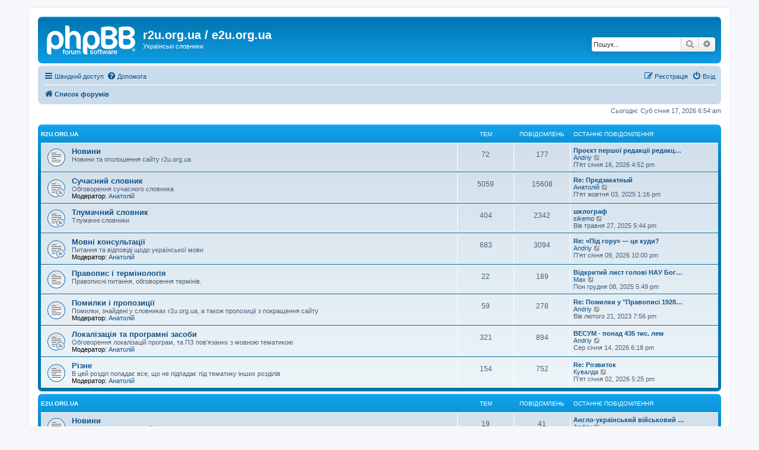

--- FILE ---
content_type: text/html; charset=UTF-8
request_url: https://r2u.org.ua/forum/index.php?sid=60a12091e1b6f0a352ccf9e59033702e
body_size: 56613
content:
<!DOCTYPE html>
<html dir="ltr" lang="uk">
<head>
<meta charset="utf-8" />
<meta http-equiv="X-UA-Compatible" content="IE=edge">
<meta name="viewport" content="width=device-width, initial-scale=1" />

<title>r2u.org.ua / e2u.org.ua - Головна</title>


	<link rel="canonical" href="https://r2u.org.ua/forum/">

<!--
	phpBB style name: prosilver
	Based on style:   prosilver (this is the default phpBB3 style)
	Original author:  Tom Beddard ( http://www.subBlue.com/ )
	Modified by:
-->

<link href="./assets/css/font-awesome.min.css?assets_version=67" rel="stylesheet">
<link href="./styles/prosilver/theme/stylesheet.css?assets_version=67" rel="stylesheet">
<link href="./styles/prosilver/theme/uk/stylesheet.css?assets_version=67" rel="stylesheet">




<!--[if lte IE 9]>
	<link href="./styles/prosilver/theme/tweaks.css?assets_version=67" rel="stylesheet">
<![endif]-->





</head>
<body id="phpbb" class="nojs notouch section-index ltr ">


<div id="wrap" class="wrap">
	<a id="top" class="top-anchor" accesskey="t"></a>
	<div id="page-header">
		<div class="headerbar" role="banner">
					<div class="inner">

			<div id="site-description" class="site-description">
		<a id="logo" class="logo" href="./index.php?sid=94ad4fc6ffc83684a9dd42639f1934e4" title="Список форумів">
					<span class="site_logo"></span>
				</a>
				<h1>r2u.org.ua / e2u.org.ua</h1>
				<p>Українські словники</p>
				<p class="skiplink"><a href="#start_here">Пропустити</a></p>
			</div>

									<div id="search-box" class="search-box search-header" role="search">
				<form action="./search.php?sid=94ad4fc6ffc83684a9dd42639f1934e4" method="get" id="search">
				<fieldset>
					<input name="keywords" id="keywords" type="search" maxlength="128" title="Пошук за ключовими словами" class="inputbox search tiny" size="20" value="" placeholder="Пошук..." />
					<button class="button button-search" type="submit" title="Пошук">
						<i class="icon fa-search fa-fw" aria-hidden="true"></i><span class="sr-only">Пошук</span>
					</button>
					<a href="./search.php?sid=94ad4fc6ffc83684a9dd42639f1934e4" class="button button-search-end" title="Розширений пошук">
						<i class="icon fa-cog fa-fw" aria-hidden="true"></i><span class="sr-only">Розширений пошук</span>
					</a>
					<input type="hidden" name="sid" value="94ad4fc6ffc83684a9dd42639f1934e4" />

				</fieldset>
				</form>
			</div>
						
			</div>
					</div>
				<div class="navbar" role="navigation">
	<div class="inner">

	<ul id="nav-main" class="nav-main linklist" role="menubar">

		<li id="quick-links" class="quick-links dropdown-container responsive-menu" data-skip-responsive="true">
			<a href="#" class="dropdown-trigger">
				<i class="icon fa-bars fa-fw" aria-hidden="true"></i><span>Швидкий доступ</span>
			</a>
			<div class="dropdown">
				<div class="pointer"><div class="pointer-inner"></div></div>
				<ul class="dropdown-contents" role="menu">
					
											<li class="separator"></li>
																									<li>
								<a href="./search.php?search_id=unanswered&amp;sid=94ad4fc6ffc83684a9dd42639f1934e4" role="menuitem">
									<i class="icon fa-file-o fa-fw icon-gray" aria-hidden="true"></i><span>Теми без відповідей</span>
								</a>
							</li>
							<li>
								<a href="./search.php?search_id=active_topics&amp;sid=94ad4fc6ffc83684a9dd42639f1934e4" role="menuitem">
									<i class="icon fa-file-o fa-fw icon-blue" aria-hidden="true"></i><span>Активні теми</span>
								</a>
							</li>
							<li class="separator"></li>
							<li>
								<a href="./search.php?sid=94ad4fc6ffc83684a9dd42639f1934e4" role="menuitem">
									<i class="icon fa-search fa-fw" aria-hidden="true"></i><span>Пошук</span>
								</a>
							</li>
					
										<li class="separator"></li>

									</ul>
			</div>
		</li>

				<li data-skip-responsive="true">
			<a href="/forum/app.php/help/faq?sid=94ad4fc6ffc83684a9dd42639f1934e4" rel="help" title="Часті питання" role="menuitem">
				<i class="icon fa-question-circle fa-fw" aria-hidden="true"></i><span>Допомога</span>
			</a>
		</li>
						
			<li class="rightside"  data-skip-responsive="true">
			<a href="./ucp.php?mode=login&amp;redirect=index.php&amp;sid=94ad4fc6ffc83684a9dd42639f1934e4" title="Вхід" accesskey="x" role="menuitem">
				<i class="icon fa-power-off fa-fw" aria-hidden="true"></i><span>Вхід</span>
			</a>
		</li>
					<li class="rightside" data-skip-responsive="true">
				<a href="./ucp.php?mode=register&amp;sid=94ad4fc6ffc83684a9dd42639f1934e4" role="menuitem">
					<i class="icon fa-pencil-square-o  fa-fw" aria-hidden="true"></i><span>Реєстрація</span>
				</a>
			</li>
						</ul>

	<ul id="nav-breadcrumbs" class="nav-breadcrumbs linklist navlinks" role="menubar">
				
		
		<li class="breadcrumbs" itemscope itemtype="https://schema.org/BreadcrumbList">

			
							<span class="crumb" itemtype="https://schema.org/ListItem" itemprop="itemListElement" itemscope><a itemprop="item" href="./index.php?sid=94ad4fc6ffc83684a9dd42639f1934e4" accesskey="h" data-navbar-reference="index"><i class="icon fa-home fa-fw"></i><span itemprop="name">Список форумів</span></a><meta itemprop="position" content="1" /></span>

			
					</li>

		
					<li class="rightside responsive-search">
				<a href="./search.php?sid=94ad4fc6ffc83684a9dd42639f1934e4" title="Налаштування розширеного пошуку" role="menuitem">
					<i class="icon fa-search fa-fw" aria-hidden="true"></i><span class="sr-only">Пошук</span>
				</a>
			</li>
			</ul>

	</div>
</div>
	</div>

	
	<a id="start_here" class="anchor"></a>
	<div id="page-body" class="page-body" role="main">
		
		
<p class="right responsive-center time">Сьогодні: Суб січня 17, 2026 6:54 am</p>



	
				<div class="forabg">
			<div class="inner">
			<ul class="topiclist">
				<li class="header">
										<dl class="row-item">
						<dt><div class="list-inner"><a href="./viewforum.php?f=1&amp;sid=94ad4fc6ffc83684a9dd42639f1934e4">r2u.org.ua</a></div></dt>
						<dd class="topics">Тем</dd>
						<dd class="posts">Повідомлень</dd>
						<dd class="lastpost"><span>Останнє повідомлення</span></dd>
					</dl>
									</li>
			</ul>
			<ul class="topiclist forums">
		
	
	
	
			
					<li class="row">
						<dl class="row-item forum_read">
				<dt title="Немає непрочитаних повідомлень">
										<div class="list-inner">
																		<a href="./viewforum.php?f=8&amp;sid=94ad4fc6ffc83684a9dd42639f1934e4" class="forumtitle">Новини</a>
						<br />Новини та оголошення сайту r2u.org.ua												
												<div class="responsive-show" style="display: none;">
															Тем: <strong>72</strong>
													</div>
											</div>
				</dt>
									<dd class="topics">72 <dfn>Тем</dfn></dd>
					<dd class="posts">177 <dfn>Повідомлень</dfn></dd>
					<dd class="lastpost">
						<span>
																						<dfn>Останнє повідомлення</dfn>
																										<a href="./viewtopic.php?p=33151&amp;sid=94ad4fc6ffc83684a9dd42639f1934e4#p33151" title="Проєкт першої редакції редакційно й технічно виправленого тексту Українського правопису" class="lastsubject">Проєкт першої редакції редакц…</a> <br />
																	 <a href="./memberlist.php?mode=viewprofile&amp;u=53&amp;sid=94ad4fc6ffc83684a9dd42639f1934e4" class="username">Andriy</a>																	<a href="./viewtopic.php?p=33151&amp;sid=94ad4fc6ffc83684a9dd42639f1934e4#p33151" title="Переглянути останнє повідомлення">
										<i class="icon fa-external-link-square fa-fw icon-lightgray icon-md" aria-hidden="true"></i><span class="sr-only">Переглянути останнє повідомлення</span>
									</a>
																<br /><time datetime="2026-01-16T14:52:31+00:00">П'ят січня 16, 2026 4:52 pm</time>
													</span>
					</dd>
							</dl>
					</li>
			
	
	
			
					<li class="row">
						<dl class="row-item forum_read_subforum">
				<dt title="Немає непрочитаних повідомлень">
										<div class="list-inner">
																		<a href="./viewforum.php?f=7&amp;sid=94ad4fc6ffc83684a9dd42639f1934e4" class="forumtitle">Сучасний словник</a>
						<br />Обговорення сучасного словника													<br /><strong>Модератор:</strong> <a href="./memberlist.php?mode=viewprofile&amp;u=60&amp;sid=94ad4fc6ffc83684a9dd42639f1934e4" class="username">Анатолій</a>
												
												<div class="responsive-show" style="display: none;">
															Тем: <strong>5059</strong>
													</div>
											</div>
				</dt>
									<dd class="topics">5059 <dfn>Тем</dfn></dd>
					<dd class="posts">15608 <dfn>Повідомлень</dfn></dd>
					<dd class="lastpost">
						<span>
																						<dfn>Останнє повідомлення</dfn>
																										<a href="./viewtopic.php?p=33042&amp;sid=94ad4fc6ffc83684a9dd42639f1934e4#p33042" title="Re: Предзакатный" class="lastsubject">Re: Предзакатный</a> <br />
																	 <a href="./memberlist.php?mode=viewprofile&amp;u=60&amp;sid=94ad4fc6ffc83684a9dd42639f1934e4" class="username">Анатолій</a>																	<a href="./viewtopic.php?p=33042&amp;sid=94ad4fc6ffc83684a9dd42639f1934e4#p33042" title="Переглянути останнє повідомлення">
										<i class="icon fa-external-link-square fa-fw icon-lightgray icon-md" aria-hidden="true"></i><span class="sr-only">Переглянути останнє повідомлення</span>
									</a>
																<br /><time datetime="2025-10-03T11:16:14+00:00">П'ят жовтня 03, 2025 1:16 pm</time>
													</span>
					</dd>
							</dl>
					</li>
			
	
	
			
					<li class="row">
						<dl class="row-item forum_read_subforum">
				<dt title="Немає непрочитаних повідомлень">
										<div class="list-inner">
																		<a href="./viewforum.php?f=46&amp;sid=94ad4fc6ffc83684a9dd42639f1934e4" class="forumtitle">Тлумачний словник</a>
						<br />Тлумачні словники												
												<div class="responsive-show" style="display: none;">
															Тем: <strong>404</strong>
													</div>
											</div>
				</dt>
									<dd class="topics">404 <dfn>Тем</dfn></dd>
					<dd class="posts">2342 <dfn>Повідомлень</dfn></dd>
					<dd class="lastpost">
						<span>
																						<dfn>Останнє повідомлення</dfn>
																										<a href="./viewtopic.php?p=32953&amp;sid=94ad4fc6ffc83684a9dd42639f1934e4#p32953" title="шклограф" class="lastsubject">шклограф</a> <br />
																	 <a href="./memberlist.php?mode=viewprofile&amp;u=659&amp;sid=94ad4fc6ffc83684a9dd42639f1934e4" class="username">sikemo</a>																	<a href="./viewtopic.php?p=32953&amp;sid=94ad4fc6ffc83684a9dd42639f1934e4#p32953" title="Переглянути останнє повідомлення">
										<i class="icon fa-external-link-square fa-fw icon-lightgray icon-md" aria-hidden="true"></i><span class="sr-only">Переглянути останнє повідомлення</span>
									</a>
																<br /><time datetime="2025-05-27T15:44:11+00:00">Вів травня 27, 2025 5:44 pm</time>
													</span>
					</dd>
							</dl>
					</li>
			
	
	
			
					<li class="row">
						<dl class="row-item forum_read_subforum">
				<dt title="Немає непрочитаних повідомлень">
										<div class="list-inner">
																		<a href="./viewforum.php?f=6&amp;sid=94ad4fc6ffc83684a9dd42639f1934e4" class="forumtitle">Мовні консультації</a>
						<br />Питання та відповіді щодо української мови													<br /><strong>Модератор:</strong> <a href="./memberlist.php?mode=viewprofile&amp;u=60&amp;sid=94ad4fc6ffc83684a9dd42639f1934e4" class="username">Анатолій</a>
												
												<div class="responsive-show" style="display: none;">
															Тем: <strong>683</strong>
													</div>
											</div>
				</dt>
									<dd class="topics">683 <dfn>Тем</dfn></dd>
					<dd class="posts">3094 <dfn>Повідомлень</dfn></dd>
					<dd class="lastpost">
						<span>
																						<dfn>Останнє повідомлення</dfn>
																										<a href="./viewtopic.php?p=33148&amp;sid=94ad4fc6ffc83684a9dd42639f1934e4#p33148" title="Re: «Під гору» — це куди?" class="lastsubject">Re: «Під гору» — це куди?</a> <br />
																	 <a href="./memberlist.php?mode=viewprofile&amp;u=53&amp;sid=94ad4fc6ffc83684a9dd42639f1934e4" class="username">Andriy</a>																	<a href="./viewtopic.php?p=33148&amp;sid=94ad4fc6ffc83684a9dd42639f1934e4#p33148" title="Переглянути останнє повідомлення">
										<i class="icon fa-external-link-square fa-fw icon-lightgray icon-md" aria-hidden="true"></i><span class="sr-only">Переглянути останнє повідомлення</span>
									</a>
																<br /><time datetime="2026-01-09T20:00:00+00:00">П'ят січня 09, 2026 10:00 pm</time>
													</span>
					</dd>
							</dl>
					</li>
			
	
	
			
					<li class="row">
						<dl class="row-item forum_read">
				<dt title="Немає непрочитаних повідомлень">
										<div class="list-inner">
																		<a href="./viewforum.php?f=40&amp;sid=94ad4fc6ffc83684a9dd42639f1934e4" class="forumtitle">Правопис і термінологія</a>
						<br />Правописні питання, обговорення термінів.												
												<div class="responsive-show" style="display: none;">
															Тем: <strong>22</strong>
													</div>
											</div>
				</dt>
									<dd class="topics">22 <dfn>Тем</dfn></dd>
					<dd class="posts">189 <dfn>Повідомлень</dfn></dd>
					<dd class="lastpost">
						<span>
																						<dfn>Останнє повідомлення</dfn>
																										<a href="./viewtopic.php?p=33079&amp;sid=94ad4fc6ffc83684a9dd42639f1934e4#p33079" title="Відкритий лист голові НАУ Богданові Ажнюку стосовно стандарту державної мови з транслітерації" class="lastsubject">Відкритий лист голові НАУ Бог…</a> <br />
																	 <a href="./memberlist.php?mode=viewprofile&amp;u=605&amp;sid=94ad4fc6ffc83684a9dd42639f1934e4" class="username">Max</a>																	<a href="./viewtopic.php?p=33079&amp;sid=94ad4fc6ffc83684a9dd42639f1934e4#p33079" title="Переглянути останнє повідомлення">
										<i class="icon fa-external-link-square fa-fw icon-lightgray icon-md" aria-hidden="true"></i><span class="sr-only">Переглянути останнє повідомлення</span>
									</a>
																<br /><time datetime="2025-12-08T15:49:23+00:00">Пон грудня 08, 2025 5:49 pm</time>
													</span>
					</dd>
							</dl>
					</li>
			
	
	
			
					<li class="row">
						<dl class="row-item forum_read">
				<dt title="Немає непрочитаних повідомлень">
										<div class="list-inner">
																		<a href="./viewforum.php?f=2&amp;sid=94ad4fc6ffc83684a9dd42639f1934e4" class="forumtitle">Помилки і пропозиції</a>
						<br />Помилки, знайдені у словниках r2u.org.ua, а також пропозиції з покращення сайту													<br /><strong>Модератор:</strong> <a href="./memberlist.php?mode=viewprofile&amp;u=60&amp;sid=94ad4fc6ffc83684a9dd42639f1934e4" class="username">Анатолій</a>
												
												<div class="responsive-show" style="display: none;">
															Тем: <strong>59</strong>
													</div>
											</div>
				</dt>
									<dd class="topics">59 <dfn>Тем</dfn></dd>
					<dd class="posts">278 <dfn>Повідомлень</dfn></dd>
					<dd class="lastpost">
						<span>
																						<dfn>Останнє повідомлення</dfn>
																										<a href="./viewtopic.php?p=32149&amp;sid=94ad4fc6ffc83684a9dd42639f1934e4#p32149" title="Re: Помилки у &quot;Правописі 1928 року&quot;" class="lastsubject">Re: Помилки у &quot;Правописі 1928…</a> <br />
																	 <a href="./memberlist.php?mode=viewprofile&amp;u=53&amp;sid=94ad4fc6ffc83684a9dd42639f1934e4" class="username">Andriy</a>																	<a href="./viewtopic.php?p=32149&amp;sid=94ad4fc6ffc83684a9dd42639f1934e4#p32149" title="Переглянути останнє повідомлення">
										<i class="icon fa-external-link-square fa-fw icon-lightgray icon-md" aria-hidden="true"></i><span class="sr-only">Переглянути останнє повідомлення</span>
									</a>
																<br /><time datetime="2023-02-21T17:56:02+00:00">Вів лютого 21, 2023 7:56 pm</time>
													</span>
					</dd>
							</dl>
					</li>
			
	
	
			
					<li class="row">
						<dl class="row-item forum_read_subforum">
				<dt title="Немає непрочитаних повідомлень">
										<div class="list-inner">
																		<a href="./viewforum.php?f=4&amp;sid=94ad4fc6ffc83684a9dd42639f1934e4" class="forumtitle">Локалізація та програмні засоби</a>
						<br />Обговорення локалізацій програм, та ПЗ пов’язаних з мовною тематикою													<br /><strong>Модератор:</strong> <a href="./memberlist.php?mode=viewprofile&amp;u=60&amp;sid=94ad4fc6ffc83684a9dd42639f1934e4" class="username">Анатолій</a>
												
												<div class="responsive-show" style="display: none;">
															Тем: <strong>321</strong>
													</div>
											</div>
				</dt>
									<dd class="topics">321 <dfn>Тем</dfn></dd>
					<dd class="posts">894 <dfn>Повідомлень</dfn></dd>
					<dd class="lastpost">
						<span>
																						<dfn>Останнє повідомлення</dfn>
																										<a href="./viewtopic.php?p=33150&amp;sid=94ad4fc6ffc83684a9dd42639f1934e4#p33150" title="ВЕСУМ - понад 435 тис. лем" class="lastsubject">ВЕСУМ - понад 435 тис. лем</a> <br />
																	 <a href="./memberlist.php?mode=viewprofile&amp;u=53&amp;sid=94ad4fc6ffc83684a9dd42639f1934e4" class="username">Andriy</a>																	<a href="./viewtopic.php?p=33150&amp;sid=94ad4fc6ffc83684a9dd42639f1934e4#p33150" title="Переглянути останнє повідомлення">
										<i class="icon fa-external-link-square fa-fw icon-lightgray icon-md" aria-hidden="true"></i><span class="sr-only">Переглянути останнє повідомлення</span>
									</a>
																<br /><time datetime="2026-01-14T16:18:54+00:00">Сер січня 14, 2026 6:18 pm</time>
													</span>
					</dd>
							</dl>
					</li>
			
	
	
			
					<li class="row">
						<dl class="row-item forum_read">
				<dt title="Немає непрочитаних повідомлень">
										<div class="list-inner">
																		<a href="./viewforum.php?f=5&amp;sid=94ad4fc6ffc83684a9dd42639f1934e4" class="forumtitle">Різне</a>
						<br />В цей розділ попадає все, що не підпадає під тематику інших розділів													<br /><strong>Модератор:</strong> <a href="./memberlist.php?mode=viewprofile&amp;u=60&amp;sid=94ad4fc6ffc83684a9dd42639f1934e4" class="username">Анатолій</a>
												
												<div class="responsive-show" style="display: none;">
															Тем: <strong>154</strong>
													</div>
											</div>
				</dt>
									<dd class="topics">154 <dfn>Тем</dfn></dd>
					<dd class="posts">752 <dfn>Повідомлень</dfn></dd>
					<dd class="lastpost">
						<span>
																						<dfn>Останнє повідомлення</dfn>
																										<a href="./viewtopic.php?p=33104&amp;sid=94ad4fc6ffc83684a9dd42639f1934e4#p33104" title="Re: Розвиток" class="lastsubject">Re: Розвиток</a> <br />
																	 <a href="./memberlist.php?mode=viewprofile&amp;u=54&amp;sid=94ad4fc6ffc83684a9dd42639f1934e4" class="username">Кувалда</a>																	<a href="./viewtopic.php?p=33104&amp;sid=94ad4fc6ffc83684a9dd42639f1934e4#p33104" title="Переглянути останнє повідомлення">
										<i class="icon fa-external-link-square fa-fw icon-lightgray icon-md" aria-hidden="true"></i><span class="sr-only">Переглянути останнє повідомлення</span>
									</a>
																<br /><time datetime="2026-01-02T15:25:32+00:00">П'ят січня 02, 2026 5:25 pm</time>
													</span>
					</dd>
							</dl>
					</li>
			
	
				</ul>

			</div>
		</div>
	
				<div class="forabg">
			<div class="inner">
			<ul class="topiclist">
				<li class="header">
										<dl class="row-item">
						<dt><div class="list-inner"><a href="./viewforum.php?f=12&amp;sid=94ad4fc6ffc83684a9dd42639f1934e4">e2u.org.ua</a></div></dt>
						<dd class="topics">Тем</dd>
						<dd class="posts">Повідомлень</dd>
						<dd class="lastpost"><span>Останнє повідомлення</span></dd>
					</dl>
									</li>
			</ul>
			<ul class="topiclist forums">
		
	
	
	
			
					<li class="row">
						<dl class="row-item forum_read">
				<dt title="Немає непрочитаних повідомлень">
										<div class="list-inner">
																		<a href="./viewforum.php?f=13&amp;sid=94ad4fc6ffc83684a9dd42639f1934e4" class="forumtitle">Новини</a>
						<br />Новини та оголошення сайту e2u.org.ua												
												<div class="responsive-show" style="display: none;">
															Тем: <strong>19</strong>
													</div>
											</div>
				</dt>
									<dd class="topics">19 <dfn>Тем</dfn></dd>
					<dd class="posts">41 <dfn>Повідомлень</dfn></dd>
					<dd class="lastpost">
						<span>
																						<dfn>Останнє повідомлення</dfn>
																										<a href="./viewtopic.php?p=31903&amp;sid=94ad4fc6ffc83684a9dd42639f1934e4#p31903" title="Англо-український військовий словник" class="lastsubject">Англо-український військовий …</a> <br />
																	 <a href="./memberlist.php?mode=viewprofile&amp;u=53&amp;sid=94ad4fc6ffc83684a9dd42639f1934e4" class="username">Andriy</a>																	<a href="./viewtopic.php?p=31903&amp;sid=94ad4fc6ffc83684a9dd42639f1934e4#p31903" title="Переглянути останнє повідомлення">
										<i class="icon fa-external-link-square fa-fw icon-lightgray icon-md" aria-hidden="true"></i><span class="sr-only">Переглянути останнє повідомлення</span>
									</a>
																<br /><time datetime="2022-09-26T19:16:43+00:00">Пон вересня 26, 2022 9:16 pm</time>
													</span>
					</dd>
							</dl>
					</li>
			
	
	
			
					<li class="row">
						<dl class="row-item forum_read">
				<dt title="Немає непрочитаних повідомлень">
										<div class="list-inner">
																		<a href="./viewforum.php?f=15&amp;sid=94ad4fc6ffc83684a9dd42639f1934e4" class="forumtitle">Обговорення статей</a>
						<br />Тут обговорюються наявні або нові статті словників e2u.org.ua												
												<div class="responsive-show" style="display: none;">
															Тем: <strong>1587</strong>
													</div>
											</div>
				</dt>
									<dd class="topics">1587 <dfn>Тем</dfn></dd>
					<dd class="posts">4321 <dfn>Повідомлень</dfn></dd>
					<dd class="lastpost">
						<span>
																						<dfn>Останнє повідомлення</dfn>
																										<a href="./viewtopic.php?p=33116&amp;sid=94ad4fc6ffc83684a9dd42639f1934e4#p33116" title="Re: wearable" class="lastsubject">Re: wearable</a> <br />
																	 <a href="./memberlist.php?mode=viewprofile&amp;u=2570&amp;sid=94ad4fc6ffc83684a9dd42639f1934e4" class="username">Фазан</a>																	<a href="./viewtopic.php?p=33116&amp;sid=94ad4fc6ffc83684a9dd42639f1934e4#p33116" title="Переглянути останнє повідомлення">
										<i class="icon fa-external-link-square fa-fw icon-lightgray icon-md" aria-hidden="true"></i><span class="sr-only">Переглянути останнє повідомлення</span>
									</a>
																<br /><time datetime="2026-01-03T04:52:37+00:00">Суб січня 03, 2026 6:52 am</time>
													</span>
					</dd>
							</dl>
					</li>
			
	
	
			
					<li class="row">
						<dl class="row-item forum_read">
				<dt title="Немає непрочитаних повідомлень">
										<div class="list-inner">
																		<a href="./viewforum.php?f=14&amp;sid=94ad4fc6ffc83684a9dd42639f1934e4" class="forumtitle">Помилки і пропозиції</a>
						<br />Помилки, знайдені у словниках e2u.org.ua, а також пропозиції з покращення сайту													<br /><strong>Модератор:</strong> <a href="./memberlist.php?mode=viewprofile&amp;u=60&amp;sid=94ad4fc6ffc83684a9dd42639f1934e4" class="username">Анатолій</a>
												
												<div class="responsive-show" style="display: none;">
															Тем: <strong>29</strong>
													</div>
											</div>
				</dt>
									<dd class="topics">29 <dfn>Тем</dfn></dd>
					<dd class="posts">84 <dfn>Повідомлень</dfn></dd>
					<dd class="lastpost">
						<span>
																						<dfn>Останнє повідомлення</dfn>
																										<a href="./viewtopic.php?p=33114&amp;sid=94ad4fc6ffc83684a9dd42639f1934e4#p33114" title="Re: en wiktionary" class="lastsubject">Re: en wiktionary</a> <br />
																	 <a href="./memberlist.php?mode=viewprofile&amp;u=53&amp;sid=94ad4fc6ffc83684a9dd42639f1934e4" class="username">Andriy</a>																	<a href="./viewtopic.php?p=33114&amp;sid=94ad4fc6ffc83684a9dd42639f1934e4#p33114" title="Переглянути останнє повідомлення">
										<i class="icon fa-external-link-square fa-fw icon-lightgray icon-md" aria-hidden="true"></i><span class="sr-only">Переглянути останнє повідомлення</span>
									</a>
																<br /><time datetime="2026-01-02T22:29:41+00:00">Суб січня 03, 2026 12:29 am</time>
													</span>
					</dd>
							</dl>
					</li>
			
	
	
			
					<li class="row">
						<dl class="row-item forum_read">
				<dt title="Немає непрочитаних повідомлень">
										<div class="list-inner">
																		<a href="./viewforum.php?f=16&amp;sid=94ad4fc6ffc83684a9dd42639f1934e4" class="forumtitle">Обговорення словників</a>
						<br />Тут обговорюються словники e2u та концепція їх розвитку													<br /><strong>Модератор:</strong> <a href="./memberlist.php?mode=viewprofile&amp;u=60&amp;sid=94ad4fc6ffc83684a9dd42639f1934e4" class="username">Анатолій</a>
												
												<div class="responsive-show" style="display: none;">
															Тем: <strong>4</strong>
													</div>
											</div>
				</dt>
									<dd class="topics">4 <dfn>Тем</dfn></dd>
					<dd class="posts">15 <dfn>Повідомлень</dfn></dd>
					<dd class="lastpost">
						<span>
																						<dfn>Останнє повідомлення</dfn>
																										<a href="./viewtopic.php?p=29091&amp;sid=94ad4fc6ffc83684a9dd42639f1934e4#p29091" title="Re: Чи з'явиться текстова версія словників для завантаження?" class="lastsubject">Re: Чи з'явиться текстова вер…</a> <br />
																	 <a href="./memberlist.php?mode=viewprofile&amp;u=1187&amp;sid=94ad4fc6ffc83684a9dd42639f1934e4" class="username">SavageUkr</a>																	<a href="./viewtopic.php?p=29091&amp;sid=94ad4fc6ffc83684a9dd42639f1934e4#p29091" title="Переглянути останнє повідомлення">
										<i class="icon fa-external-link-square fa-fw icon-lightgray icon-md" aria-hidden="true"></i><span class="sr-only">Переглянути останнє повідомлення</span>
									</a>
																<br /><time datetime="2018-12-13T17:30:54+00:00">Чет грудня 13, 2018 7:30 pm</time>
													</span>
					</dd>
							</dl>
					</li>
			
	
				</ul>

			</div>
		</div>
	
				<div class="forabg">
			<div class="inner">
			<ul class="topiclist">
				<li class="header">
										<dl class="row-item">
						<dt><div class="list-inner"><a href="./viewforum.php?f=17&amp;sid=94ad4fc6ffc83684a9dd42639f1934e4">Переклади</a></div></dt>
						<dd class="topics">Тем</dd>
						<dd class="posts">Повідомлень</dd>
						<dd class="lastpost"><span>Останнє повідомлення</span></dd>
					</dl>
									</li>
			</ul>
			<ul class="topiclist forums">
		
	
	
	
			
					<li class="row">
						<dl class="row-item forum_read">
				<dt title="Немає непрочитаних повідомлень">
										<div class="list-inner">
																		<a href="./viewforum.php?f=30&amp;sid=94ad4fc6ffc83684a9dd42639f1934e4" class="forumtitle">Оголошення/новини</a>
						<br />Новини та оголошення перекладацького форуму												
												<div class="responsive-show" style="display: none;">
															Тем: <strong>12</strong>
													</div>
											</div>
				</dt>
									<dd class="topics">12 <dfn>Тем</dfn></dd>
					<dd class="posts">96 <dfn>Повідомлень</dfn></dd>
					<dd class="lastpost">
						<span>
																						<dfn>Останнє повідомлення</dfn>
																										<a href="./viewtopic.php?p=32334&amp;sid=94ad4fc6ffc83684a9dd42639f1934e4#p32334" title="Святкова вікторина" class="lastsubject">Святкова вікторина</a> <br />
																	 <a href="./memberlist.php?mode=viewprofile&amp;u=60&amp;sid=94ad4fc6ffc83684a9dd42639f1934e4" class="username">Анатолій</a>																	<a href="./viewtopic.php?p=32334&amp;sid=94ad4fc6ffc83684a9dd42639f1934e4#p32334" title="Переглянути останнє повідомлення">
										<i class="icon fa-external-link-square fa-fw icon-lightgray icon-md" aria-hidden="true"></i><span class="sr-only">Переглянути останнє повідомлення</span>
									</a>
																<br /><time datetime="2023-10-23T13:51:48+00:00">Пон жовтня 23, 2023 3:51 pm</time>
													</span>
					</dd>
							</dl>
					</li>
			
	
	
			
					<li class="row">
						<dl class="row-item forum_read_subforum">
				<dt title="Немає непрочитаних повідомлень">
										<div class="list-inner">
																		<a href="./viewforum.php?f=20&amp;sid=94ad4fc6ffc83684a9dd42639f1934e4" class="forumtitle">Науковий переклад</a>
						<br />Обговорення наукового перекладу																										<br /><strong>Підфорум:</strong>
															<a href="./viewforum.php?f=54&amp;sid=94ad4fc6ffc83684a9dd42639f1934e4" class="subforum read" title="Немає непрочитаних повідомлень">
									<i class="icon fa-file-o fa-fw  icon-blue icon-md" aria-hidden="true"></i>Переклад &quot;Deep Learning&quot;</a>																				
												<div class="responsive-show" style="display: none;">
															Тем: <strong>151</strong>
													</div>
											</div>
				</dt>
									<dd class="topics">151 <dfn>Тем</dfn></dd>
					<dd class="posts">1312 <dfn>Повідомлень</dfn></dd>
					<dd class="lastpost">
						<span>
																						<dfn>Останнє повідомлення</dfn>
																										<a href="./viewtopic.php?p=33048&amp;sid=94ad4fc6ffc83684a9dd42639f1934e4#p33048" title="Взаємозв'язок між математикою та фізикою" class="lastsubject">Взаємозв'язок між математикою…</a> <br />
																	 <a href="./memberlist.php?mode=viewprofile&amp;u=54&amp;sid=94ad4fc6ffc83684a9dd42639f1934e4" class="username">Кувалда</a>																	<a href="./viewtopic.php?p=33048&amp;sid=94ad4fc6ffc83684a9dd42639f1934e4#p33048" title="Переглянути останнє повідомлення">
										<i class="icon fa-external-link-square fa-fw icon-lightgray icon-md" aria-hidden="true"></i><span class="sr-only">Переглянути останнє повідомлення</span>
									</a>
																<br /><time datetime="2025-10-31T23:37:51+00:00">Суб листопада 01, 2025 1:37 am</time>
													</span>
					</dd>
							</dl>
					</li>
			
	
	
			
					<li class="row">
						<dl class="row-item forum_read_subforum">
				<dt title="Немає непрочитаних повідомлень">
										<div class="list-inner">
																		<a href="./viewforum.php?f=21&amp;sid=94ad4fc6ffc83684a9dd42639f1934e4" class="forumtitle">Художній переклад</a>
						<br />Обговорення художнього перекладу												
												<div class="responsive-show" style="display: none;">
															Тем: <strong>38</strong>
													</div>
											</div>
				</dt>
									<dd class="topics">38 <dfn>Тем</dfn></dd>
					<dd class="posts">590 <dfn>Повідомлень</dfn></dd>
					<dd class="lastpost">
						<span>
																						<dfn>Останнє повідомлення</dfn>
																										<a href="./viewtopic.php?p=31669&amp;sid=94ad4fc6ffc83684a9dd42639f1934e4#p31669" title="Re: Польске слово garnkotłuk - як перекласти одним словом українською?.." class="lastsubject">Re: Польске слово garnkotłuk …</a> <br />
																	 <a href="./memberlist.php?mode=viewprofile&amp;u=659&amp;sid=94ad4fc6ffc83684a9dd42639f1934e4" class="username">sikemo</a>																	<a href="./viewtopic.php?p=31669&amp;sid=94ad4fc6ffc83684a9dd42639f1934e4#p31669" title="Переглянути останнє повідомлення">
										<i class="icon fa-external-link-square fa-fw icon-lightgray icon-md" aria-hidden="true"></i><span class="sr-only">Переглянути останнє повідомлення</span>
									</a>
																<br /><time datetime="2022-05-22T10:29:28+00:00">Нед травня 22, 2022 12:29 pm</time>
													</span>
					</dd>
							</dl>
					</li>
			
	
	
			
					<li class="row">
						<dl class="row-item forum_read">
				<dt title="Немає непрочитаних повідомлень">
										<div class="list-inner">
																		<a href="./viewforum.php?f=31&amp;sid=94ad4fc6ffc83684a9dd42639f1934e4" class="forumtitle">Перекладачі</a>
																		
												<div class="responsive-show" style="display: none;">
															Тем: <strong>18</strong>
													</div>
											</div>
				</dt>
									<dd class="topics">18 <dfn>Тем</dfn></dd>
					<dd class="posts">33 <dfn>Повідомлень</dfn></dd>
					<dd class="lastpost">
						<span>
																						<dfn>Останнє повідомлення</dfn>
																										<a href="./viewtopic.php?p=29393&amp;sid=94ad4fc6ffc83684a9dd42639f1934e4#p29393" title="Ганна Лелів" class="lastsubject">Ганна Лелів</a> <br />
																	 <a href="./memberlist.php?mode=viewprofile&amp;u=392&amp;sid=94ad4fc6ffc83684a9dd42639f1934e4" class="username">Olesya_Gomin</a>																	<a href="./viewtopic.php?p=29393&amp;sid=94ad4fc6ffc83684a9dd42639f1934e4#p29393" title="Переглянути останнє повідомлення">
										<i class="icon fa-external-link-square fa-fw icon-lightgray icon-md" aria-hidden="true"></i><span class="sr-only">Переглянути останнє повідомлення</span>
									</a>
																<br /><time datetime="2019-08-08T15:48:02+00:00">Чет серпня 08, 2019 5:48 pm</time>
													</span>
					</dd>
							</dl>
					</li>
			
	
	
			
					<li class="row">
						<dl class="row-item forum_read">
				<dt title="Немає непрочитаних повідомлень">
										<div class="list-inner">
																		<a href="./viewforum.php?f=32&amp;sid=94ad4fc6ffc83684a9dd42639f1934e4" class="forumtitle">Порадник</a>
						<br />Перекладацька майстерня												
												<div class="responsive-show" style="display: none;">
															Тем: <strong>139</strong>
													</div>
											</div>
				</dt>
									<dd class="topics">139 <dfn>Тем</dfn></dd>
					<dd class="posts">647 <dfn>Повідомлень</dfn></dd>
					<dd class="lastpost">
						<span>
																						<dfn>Останнє повідомлення</dfn>
																										<a href="./viewtopic.php?p=33009&amp;sid=94ad4fc6ffc83684a9dd42639f1934e4#p33009" title="Re: Псалми (Сучасний переклад)" class="lastsubject">Re: Псалми (Сучасний переклад)</a> <br />
																	 <a href="./memberlist.php?mode=viewprofile&amp;u=54&amp;sid=94ad4fc6ffc83684a9dd42639f1934e4" class="username">Кувалда</a>																	<a href="./viewtopic.php?p=33009&amp;sid=94ad4fc6ffc83684a9dd42639f1934e4#p33009" title="Переглянути останнє повідомлення">
										<i class="icon fa-external-link-square fa-fw icon-lightgray icon-md" aria-hidden="true"></i><span class="sr-only">Переглянути останнє повідомлення</span>
									</a>
																<br /><time datetime="2025-08-20T04:50:31+00:00">Сер серпня 20, 2025 6:50 am</time>
													</span>
					</dd>
							</dl>
					</li>
			
	
	
			
					<li class="row">
						<dl class="row-item forum_read">
				<dt title="Немає непрочитаних повідомлень">
										<div class="list-inner">
																		<a href="./viewforum.php?f=33&amp;sid=94ad4fc6ffc83684a9dd42639f1934e4" class="forumtitle">Література, присвячена перекладові</a>
						<br />Покликання, рецензії тощо												
												<div class="responsive-show" style="display: none;">
															Тем: <strong>12</strong>
													</div>
											</div>
				</dt>
									<dd class="topics">12 <dfn>Тем</dfn></dd>
					<dd class="posts">22 <dfn>Повідомлень</dfn></dd>
					<dd class="lastpost">
						<span>
																						<dfn>Останнє повідомлення</dfn>
																										<a href="./viewtopic.php?p=28168&amp;sid=94ad4fc6ffc83684a9dd42639f1934e4#p28168" title="Фальшиві друзі перекладача" class="lastsubject">Фальшиві друзі перекладача</a> <br />
																	 <a href="./memberlist.php?mode=viewprofile&amp;u=54&amp;sid=94ad4fc6ffc83684a9dd42639f1934e4" class="username">Кувалда</a>																	<a href="./viewtopic.php?p=28168&amp;sid=94ad4fc6ffc83684a9dd42639f1934e4#p28168" title="Переглянути останнє повідомлення">
										<i class="icon fa-external-link-square fa-fw icon-lightgray icon-md" aria-hidden="true"></i><span class="sr-only">Переглянути останнє повідомлення</span>
									</a>
																<br /><time datetime="2017-08-31T16:17:14+00:00">Чет серпня 31, 2017 6:17 pm</time>
													</span>
					</dd>
							</dl>
					</li>
			
	
	
			
					<li class="row">
						<dl class="row-item forum_read">
				<dt title="Немає непрочитаних повідомлень">
										<div class="list-inner">
																		<a href="./viewforum.php?f=38&amp;sid=94ad4fc6ffc83684a9dd42639f1934e4" class="forumtitle">Дитяча література</a>
																		
												<div class="responsive-show" style="display: none;">
															Тем: <strong>11</strong>
													</div>
											</div>
				</dt>
									<dd class="topics">11 <dfn>Тем</dfn></dd>
					<dd class="posts">45 <dfn>Повідомлень</dfn></dd>
					<dd class="lastpost">
						<span>
																						<dfn>Останнє повідомлення</dfn>
																										<a href="./viewtopic.php?p=28985&amp;sid=94ad4fc6ffc83684a9dd42639f1934e4#p28985" title="Re: Льюїс Керолл. Аліса в Задзеркаллі. Аліса в Країні Див" class="lastsubject">Re: Льюїс Керолл. Аліса в Зад…</a> <br />
																	 <a href="./memberlist.php?mode=viewprofile&amp;u=54&amp;sid=94ad4fc6ffc83684a9dd42639f1934e4" class="username">Кувалда</a>																	<a href="./viewtopic.php?p=28985&amp;sid=94ad4fc6ffc83684a9dd42639f1934e4#p28985" title="Переглянути останнє повідомлення">
										<i class="icon fa-external-link-square fa-fw icon-lightgray icon-md" aria-hidden="true"></i><span class="sr-only">Переглянути останнє повідомлення</span>
									</a>
																<br /><time datetime="2018-11-08T12:09:05+00:00">Чет листопада 08, 2018 2:09 pm</time>
													</span>
					</dd>
							</dl>
					</li>
			
	
	
			
					<li class="row">
						<dl class="row-item forum_read">
				<dt title="Немає непрочитаних повідомлень">
										<div class="list-inner">
																		<a href="./viewforum.php?f=52&amp;sid=94ad4fc6ffc83684a9dd42639f1934e4" class="forumtitle">Типографія</a>
						<br />Обговорення оформлення текстів: лапки, відступи тощо												
												<div class="responsive-show" style="display: none;">
															Тем: <strong>2</strong>
													</div>
											</div>
				</dt>
									<dd class="topics">2 <dfn>Тем</dfn></dd>
					<dd class="posts">5 <dfn>Повідомлень</dfn></dd>
					<dd class="lastpost">
						<span>
																						<dfn>Останнє повідомлення</dfn>
																										<a href="./viewtopic.php?p=29174&amp;sid=94ad4fc6ffc83684a9dd42639f1934e4#p29174" title="Re: Вигляд довгих чисел в тексті." class="lastsubject">Re: Вигляд довгих чисел в тек…</a> <br />
																	 <a href="./memberlist.php?mode=viewprofile&amp;u=659&amp;sid=94ad4fc6ffc83684a9dd42639f1934e4" class="username">sikemo</a>																	<a href="./viewtopic.php?p=29174&amp;sid=94ad4fc6ffc83684a9dd42639f1934e4#p29174" title="Переглянути останнє повідомлення">
										<i class="icon fa-external-link-square fa-fw icon-lightgray icon-md" aria-hidden="true"></i><span class="sr-only">Переглянути останнє повідомлення</span>
									</a>
																<br /><time datetime="2019-01-21T16:12:51+00:00">Пон січня 21, 2019 6:12 pm</time>
													</span>
					</dd>
							</dl>
					</li>
			
	
				</ul>

			</div>
		</div>
	
				<div class="forabg">
			<div class="inner">
			<ul class="topiclist">
				<li class="header">
										<dl class="row-item">
						<dt><div class="list-inner">Форум</div></dt>
						<dd class="topics">Тем</dd>
						<dd class="posts">Повідомлень</dd>
						<dd class="lastpost"><span>Останнє повідомлення</span></dd>
					</dl>
									</li>
			</ul>
			<ul class="topiclist forums">
		
					<li class="row">
						<dl class="row-item forum_read">
				<dt title="Немає непрочитаних повідомлень">
										<div class="list-inner">
																		<a href="./viewforum.php?f=41&amp;sid=94ad4fc6ffc83684a9dd42639f1934e4" class="forumtitle">Словники</a>
						<br />Обговорення словників, статті про словники, словникарство													<br /><strong>Модератор:</strong> <a href="./memberlist.php?mode=viewprofile&amp;u=60&amp;sid=94ad4fc6ffc83684a9dd42639f1934e4" class="username">Анатолій</a>
												
												<div class="responsive-show" style="display: none;">
															Тем: <strong>28</strong>
													</div>
											</div>
				</dt>
									<dd class="topics">28 <dfn>Тем</dfn></dd>
					<dd class="posts">90 <dfn>Повідомлень</dfn></dd>
					<dd class="lastpost">
						<span>
																						<dfn>Останнє повідомлення</dfn>
																										<a href="./viewtopic.php?p=31642&amp;sid=94ad4fc6ffc83684a9dd42639f1934e4#p31642" title="Re: Реєстр репресованих слів" class="lastsubject">Re: Реєстр репресованих слів</a> <br />
																	 <a href="./memberlist.php?mode=viewprofile&amp;u=2329&amp;sid=94ad4fc6ffc83684a9dd42639f1934e4" class="username">Oleksa Dnipro</a>																	<a href="./viewtopic.php?p=31642&amp;sid=94ad4fc6ffc83684a9dd42639f1934e4#p31642" title="Переглянути останнє повідомлення">
										<i class="icon fa-external-link-square fa-fw icon-lightgray icon-md" aria-hidden="true"></i><span class="sr-only">Переглянути останнє повідомлення</span>
									</a>
																<br /><time datetime="2022-05-10T19:17:02+00:00">Вів травня 10, 2022 9:17 pm</time>
													</span>
					</dd>
							</dl>
					</li>
			
	
	
			
					<li class="row">
						<dl class="row-item forum_read">
				<dt title="Немає непрочитаних повідомлень">
										<div class="list-inner">
																		<a href="./viewforum.php?f=42&amp;sid=94ad4fc6ffc83684a9dd42639f1934e4" class="forumtitle">Мовна політика</a>
						<br />Статусне планування, статистика, події тощо													<br /><strong>Модератор:</strong> <a href="./memberlist.php?mode=viewprofile&amp;u=60&amp;sid=94ad4fc6ffc83684a9dd42639f1934e4" class="username">Анатолій</a>
												
												<div class="responsive-show" style="display: none;">
															Тем: <strong>44</strong>
													</div>
											</div>
				</dt>
									<dd class="topics">44 <dfn>Тем</dfn></dd>
					<dd class="posts">117 <dfn>Повідомлень</dfn></dd>
					<dd class="lastpost">
						<span>
																						<dfn>Останнє повідомлення</dfn>
																										<a href="./viewtopic.php?p=33139&amp;sid=94ad4fc6ffc83684a9dd42639f1934e4#p33139" title="Re: Проблемні випадки творення фемінітивів у корпусі й словнику" class="lastsubject">Re: Проблемні випадки творенн…</a> <br />
																	 <a href="./memberlist.php?mode=viewprofile&amp;u=605&amp;sid=94ad4fc6ffc83684a9dd42639f1934e4" class="username">Max</a>																	<a href="./viewtopic.php?p=33139&amp;sid=94ad4fc6ffc83684a9dd42639f1934e4#p33139" title="Переглянути останнє повідомлення">
										<i class="icon fa-external-link-square fa-fw icon-lightgray icon-md" aria-hidden="true"></i><span class="sr-only">Переглянути останнє повідомлення</span>
									</a>
																<br /><time datetime="2026-01-08T08:10:52+00:00">Чет січня 08, 2026 10:10 am</time>
													</span>
					</dd>
							</dl>
					</li>
			
	
	
			
					<li class="row">
						<dl class="row-item forum_read_subforum">
				<dt title="Немає непрочитаних повідомлень">
										<div class="list-inner">
																		<a href="./viewforum.php?f=49&amp;sid=94ad4fc6ffc83684a9dd42639f1934e4" class="forumtitle">Інше</a>
																		
												<div class="responsive-show" style="display: none;">
															Тем: <strong>29</strong>
													</div>
											</div>
				</dt>
									<dd class="topics">29 <dfn>Тем</dfn></dd>
					<dd class="posts">119 <dfn>Повідомлень</dfn></dd>
					<dd class="lastpost">
						<span>
																						<dfn>Останнє повідомлення</dfn>
																										<a href="./viewtopic.php?p=30939&amp;sid=94ad4fc6ffc83684a9dd42639f1934e4#p30939" title="Re: Alarm flood (Alarm shower)" class="lastsubject">Re: Alarm flood (Alarm shower)</a> <br />
																	 <a href="./memberlist.php?mode=viewprofile&amp;u=659&amp;sid=94ad4fc6ffc83684a9dd42639f1934e4" class="username">sikemo</a>																	<a href="./viewtopic.php?p=30939&amp;sid=94ad4fc6ffc83684a9dd42639f1934e4#p30939" title="Переглянути останнє повідомлення">
										<i class="icon fa-external-link-square fa-fw icon-lightgray icon-md" aria-hidden="true"></i><span class="sr-only">Переглянути останнє повідомлення</span>
									</a>
																<br /><time datetime="2021-04-30T15:32:59+00:00">П'ят квітня 30, 2021 5:32 pm</time>
													</span>
					</dd>
							</dl>
					</li>
			
				</ul>

			</div>
		</div>
		


	<form method="post" action="./ucp.php?mode=login&amp;sid=94ad4fc6ffc83684a9dd42639f1934e4" class="headerspace">
	<h3><a href="./ucp.php?mode=login&amp;redirect=index.php&amp;sid=94ad4fc6ffc83684a9dd42639f1934e4">Вхід</a>&nbsp; &bull; &nbsp;<a href="./ucp.php?mode=register&amp;sid=94ad4fc6ffc83684a9dd42639f1934e4">Реєстрація</a></h3>
		<fieldset class="quick-login">
			<label for="username"><span>Ім'я користувача:</span> <input type="text" tabindex="1" name="username" id="username" size="10" class="inputbox" title="Ім'я користувача" autocomplete="username" /></label>
			<label for="password"><span>Пароль:</span> <input type="password" tabindex="2" name="password" id="password" size="10" class="inputbox" title="Пароль" autocomplete="current-password" /></label>
							<a href="/forum/app.php/user/forgot_password?sid=94ad4fc6ffc83684a9dd42639f1934e4">Я забув свій пароль</a>
										<span class="responsive-hide">|</span> <label for="autologin">Запам'ятати мене <input type="checkbox" tabindex="4" name="autologin" id="autologin" /></label>
						<input type="submit" tabindex="5" name="login" value="Вхід" class="button2" />
			<input type="hidden" name="redirect" value="./index.php?sid=94ad4fc6ffc83684a9dd42639f1934e4" />
<input type="hidden" name="creation_time" value="1768625658" />
<input type="hidden" name="form_token" value="b9990e9bc8f0708f4c305256f218693e9cbbc5ce" />

			
		</fieldset>
	</form>


	<div class="stat-block online-list">
		<h3>Хто зараз онлайн</h3>		<p>
						Всього онлайн <strong>34</strong> користувачів :: 5 зареєстрованих, 0 прихованих і 29 гостей (Ця інформація базується на активності користувачів впродовж останніх 5 хвилин)<br />Рекорд відвідуваності <strong>(3219 одночасно)</strong> відбувся Пон вересня 29, 2025 9:13 pm<br /> 
								</p>
	</div>



	<div class="stat-block statistics">
		<h3>Статистика</h3>
		<p>
						Всього повідомлень: <strong>30636</strong> &bull; Всього тем: <strong>8733</strong> &bull; Всього учасників <strong>754</strong> &bull; Останній зареєстрований учасник: <strong><a href="./memberlist.php?mode=viewprofile&amp;u=2714&amp;sid=94ad4fc6ffc83684a9dd42639f1934e4" class="username">blackkscreen</a></strong>
					</p>
	</div>


			</div>


<div id="page-footer" class="page-footer" role="contentinfo">
	<div class="navbar" role="navigation">
	<div class="inner">

	<ul id="nav-footer" class="nav-footer linklist" role="menubar">
		<li class="breadcrumbs">
									<span class="crumb"><a href="./index.php?sid=94ad4fc6ffc83684a9dd42639f1934e4" data-navbar-reference="index"><i class="icon fa-home fa-fw" aria-hidden="true"></i><span>Список форумів</span></a></span>					</li>
		
				<li class="rightside">Часовий пояс <span title="UTC+2">UTC+02:00</span></li>
							<li class="rightside">
				<a href="/forum/app.php/user/delete_cookies?sid=94ad4fc6ffc83684a9dd42639f1934e4" data-ajax="true" data-refresh="true" role="menuitem">
					<i class="icon fa-trash fa-fw" aria-hidden="true"></i><span>Видалити файли cookie</span>
				</a>
			</li>
														</ul>

	</div>
</div>

	<div class="copyright">
				<p class="footer-row">
			<span class="footer-copyright">Працює на <a href="https://www.phpbb.com/">phpBB</a>&reg; Forum Software &copy; phpBB Limited</span>
		</p>
				<p class="footer-row">
			<span class="footer-copyright">Український переклад &copy 2005-2023 <a class="copyright" target="_blank" href="https://phpbb.com.ua/">Українська підтримка phpBB</a></span>
		</p>
						<p class="footer-row" role="menu">
			<a class="footer-link" href="./ucp.php?mode=privacy&amp;sid=94ad4fc6ffc83684a9dd42639f1934e4" title="Конфіденційність" role="menuitem">
				<span class="footer-link-text">Конфіденційність</span>
			</a>
			|
			<a class="footer-link" href="./ucp.php?mode=terms&amp;sid=94ad4fc6ffc83684a9dd42639f1934e4" title="Умови" role="menuitem">
				<span class="footer-link-text">Умови</span>
			</a>
		</p>
					</div>

	<div id="darkenwrapper" class="darkenwrapper" data-ajax-error-title="Помилка AJAX" data-ajax-error-text="При обробці запиту виникла помилка." data-ajax-error-text-abort="Запит перервано користувачем." data-ajax-error-text-timeout="Час запиту сплив; повторіть вашу спробу пізніше." data-ajax-error-text-parsererror="Виникла помилка при обробці запиту, сервер повернув невірну відповідь.">
		<div id="darken" class="darken">&nbsp;</div>
	</div>

	<div id="phpbb_alert" class="phpbb_alert" data-l-err="Помилка" data-l-timeout-processing-req="Час виконання запиту сплив.">
		<a href="#" class="alert_close">
			<i class="icon fa-times-circle fa-fw" aria-hidden="true"></i>
		</a>
		<h3 class="alert_title">&nbsp;</h3><p class="alert_text"></p>
	</div>
	<div id="phpbb_confirm" class="phpbb_alert">
		<a href="#" class="alert_close">
			<i class="icon fa-times-circle fa-fw" aria-hidden="true"></i>
		</a>
		<div class="alert_text"></div>
	</div>
</div>

</div>

<div>
	<a id="bottom" class="anchor" accesskey="z"></a>
	</div>

<script src="./assets/javascript/jquery-3.7.1.min.js?assets_version=67"></script>
<script src="./assets/javascript/core.js?assets_version=67"></script>




<script src="./styles/prosilver/template/forum_fn.js?assets_version=67"></script>
<script src="./styles/prosilver/template/ajax.js?assets_version=67"></script>



</body>
</html>
